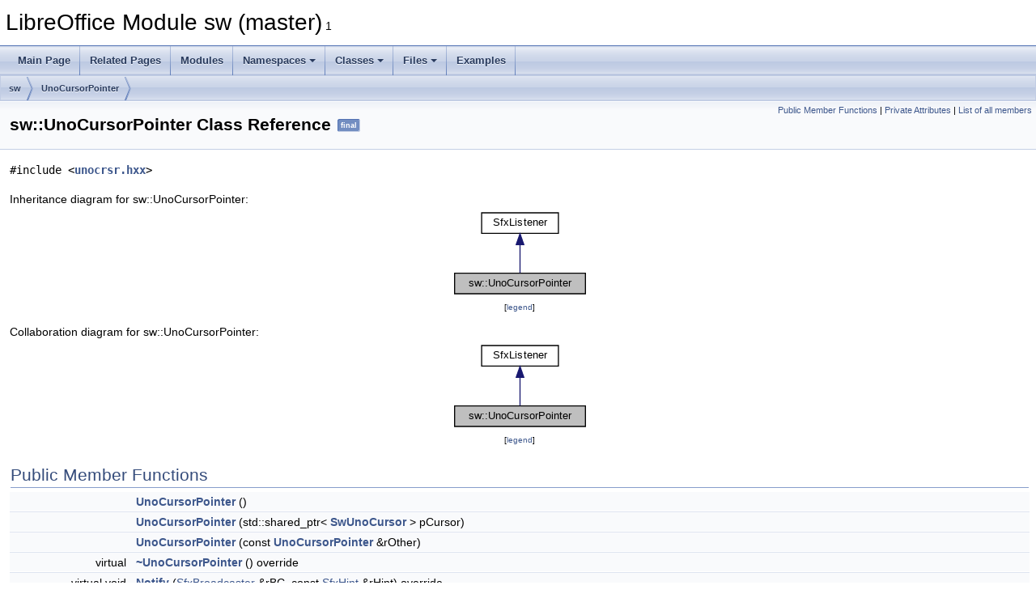

--- FILE ---
content_type: text/html
request_url: https://docs.libreoffice.org/sw/html/classsw_1_1UnoCursorPointer.html
body_size: 5047
content:
<!DOCTYPE html PUBLIC "-//W3C//DTD XHTML 1.0 Transitional//EN" "https://www.w3.org/TR/xhtml1/DTD/xhtml1-transitional.dtd">
<html xmlns="http://www.w3.org/1999/xhtml">
<head>
<meta http-equiv="Content-Type" content="text/xhtml;charset=UTF-8"/>
<meta http-equiv="X-UA-Compatible" content="IE=11"/>
<meta name="generator" content="Doxygen 1.9.3"/>
<meta name="viewport" content="width=device-width, initial-scale=1"/>
<title>LibreOffice Module sw (master): sw::UnoCursorPointer Class Reference</title>
<link href="tabs.css" rel="stylesheet" type="text/css"/>
<script type="text/javascript" src="jquery.js"></script>
<script type="text/javascript" src="dynsections.js"></script>
<link href="doxygen.css" rel="stylesheet" type="text/css" />
</head>
<body>
<div id="top"><!-- do not remove this div, it is closed by doxygen! -->
<div id="titlearea">
<table cellspacing="0" cellpadding="0">
 <tbody>
 <tr id="projectrow">
  <td id="projectalign">
   <div id="projectname">LibreOffice Module sw (master)<span id="projectnumber">&#160;1</span>
   </div>
  </td>
 </tr>
 </tbody>
</table>
</div>
<!-- end header part -->
<!-- Generated by Doxygen 1.9.3 -->
<script type="text/javascript" src="menudata.js"></script>
<script type="text/javascript" src="menu.js"></script>
<script type="text/javascript">
/* @license magnet:?xt=urn:btih:d3d9a9a6595521f9666a5e94cc830dab83b65699&amp;dn=expat.txt MIT */
$(function() {
  initMenu('',false,false,'search.php','Search');
});
/* @license-end */
</script>
<div id="main-nav"></div>
<div id="nav-path" class="navpath">
  <ul>
<li class="navelem"><a class="el" href="namespacesw.html">sw</a></li><li class="navelem"><a class="el" href="classsw_1_1UnoCursorPointer.html">UnoCursorPointer</a></li>  </ul>
</div>
</div><!-- top -->
<div class="header">
  <div class="summary">
<a href="#pub-methods">Public Member Functions</a> &#124;
<a href="#pri-attribs">Private Attributes</a> &#124;
<a href="classsw_1_1UnoCursorPointer-members.html">List of all members</a>  </div>
  <div class="headertitle"><div class="title">sw::UnoCursorPointer Class Reference<span class="mlabels"><span class="mlabel">final</span></span></div></div>
</div><!--header-->
<div class="contents">

<p><code>#include &lt;<a class="el" href="unocrsr_8hxx_source.html">unocrsr.hxx</a>&gt;</code></p>
<div class="dynheader">
Inheritance diagram for sw::UnoCursorPointer:</div>
<div class="dyncontent">
<div class="center"><iframe scrolling="no" frameborder="0" src="classsw_1_1UnoCursorPointer__inherit__graph.svg" width="171" height="112"><p><b>This browser is not able to show SVG: try Firefox, Chrome, Safari, or Opera instead.</b></p></iframe>
</div>
<center><span class="legend">[<a href="graph_legend.html">legend</a>]</span></center></div>
<div class="dynheader">
Collaboration diagram for sw::UnoCursorPointer:</div>
<div class="dyncontent">
<div class="center"><iframe scrolling="no" frameborder="0" src="classsw_1_1UnoCursorPointer__coll__graph.svg" width="171" height="112"><p><b>This browser is not able to show SVG: try Firefox, Chrome, Safari, or Opera instead.</b></p></iframe>
</div>
<center><span class="legend">[<a href="graph_legend.html">legend</a>]</span></center></div>
<table class="memberdecls">
<tr class="heading"><td colspan="2"><h2 class="groupheader"><a id="pub-methods" name="pub-methods"></a>
Public Member Functions</h2></td></tr>
<tr class="memitem:add2ef6617cfb1af88c7557bb247d01cb"><td class="memItemLeft" align="right" valign="top">&#160;</td><td class="memItemRight" valign="bottom"><a class="el" href="classsw_1_1UnoCursorPointer.html#add2ef6617cfb1af88c7557bb247d01cb">UnoCursorPointer</a> ()</td></tr>
<tr class="separator:add2ef6617cfb1af88c7557bb247d01cb"><td class="memSeparator" colspan="2">&#160;</td></tr>
<tr class="memitem:aa0ed93049521772c1e2bf260db56651f"><td class="memItemLeft" align="right" valign="top">&#160;</td><td class="memItemRight" valign="bottom"><a class="el" href="classsw_1_1UnoCursorPointer.html#aa0ed93049521772c1e2bf260db56651f">UnoCursorPointer</a> (std::shared_ptr&lt; <a class="el" href="classSwUnoCursor.html">SwUnoCursor</a> &gt; pCursor)</td></tr>
<tr class="separator:aa0ed93049521772c1e2bf260db56651f"><td class="memSeparator" colspan="2">&#160;</td></tr>
<tr class="memitem:a0d962c5f040c7da60c5d54bd861137f8"><td class="memItemLeft" align="right" valign="top">&#160;</td><td class="memItemRight" valign="bottom"><a class="el" href="classsw_1_1UnoCursorPointer.html#a0d962c5f040c7da60c5d54bd861137f8">UnoCursorPointer</a> (const <a class="el" href="classsw_1_1UnoCursorPointer.html">UnoCursorPointer</a> &amp;rOther)</td></tr>
<tr class="separator:a0d962c5f040c7da60c5d54bd861137f8"><td class="memSeparator" colspan="2">&#160;</td></tr>
<tr class="memitem:a92730094f846822e8851f00f5d39b559"><td class="memItemLeft" align="right" valign="top">virtual&#160;</td><td class="memItemRight" valign="bottom"><a class="el" href="classsw_1_1UnoCursorPointer.html#a92730094f846822e8851f00f5d39b559">~UnoCursorPointer</a> () override</td></tr>
<tr class="separator:a92730094f846822e8851f00f5d39b559"><td class="memSeparator" colspan="2">&#160;</td></tr>
<tr class="memitem:a0fe678b81a0c4a382dacc575518a112f"><td class="memItemLeft" align="right" valign="top">virtual void&#160;</td><td class="memItemRight" valign="bottom"><a class="el" href="classsw_1_1UnoCursorPointer.html#a0fe678b81a0c4a382dacc575518a112f">Notify</a> (<a class="elRef" href="./svl/html/classSfxBroadcaster.html">SfxBroadcaster</a> &amp;rBC, const <a class="elRef" href="./svl/html/classSfxHint.html">SfxHint</a> &amp;rHint) override</td></tr>
<tr class="separator:a0fe678b81a0c4a382dacc575518a112f"><td class="memSeparator" colspan="2">&#160;</td></tr>
<tr class="memitem:a3fd0365f990fb5014bb6c4124d6f1058"><td class="memItemLeft" align="right" valign="top"><a class="el" href="classSwUnoCursor.html">SwUnoCursor</a> *&#160;</td><td class="memItemRight" valign="bottom"><a class="el" href="classsw_1_1UnoCursorPointer.html#a3fd0365f990fb5014bb6c4124d6f1058">get</a> () const</td></tr>
<tr class="separator:a3fd0365f990fb5014bb6c4124d6f1058"><td class="memSeparator" colspan="2">&#160;</td></tr>
<tr class="memitem:a13bed8ce649eb3a9c5c717aeba799e05"><td class="memItemLeft" align="right" valign="top"><a class="el" href="classSwUnoCursor.html">SwUnoCursor</a> *&#160;</td><td class="memItemRight" valign="bottom"><a class="el" href="classsw_1_1UnoCursorPointer.html#a13bed8ce649eb3a9c5c717aeba799e05">operator-&gt;</a> () const</td></tr>
<tr class="separator:a13bed8ce649eb3a9c5c717aeba799e05"><td class="memSeparator" colspan="2">&#160;</td></tr>
<tr class="memitem:afd72f5a1ce6321d3e2ac5a8595b206b1"><td class="memItemLeft" align="right" valign="top"><a class="el" href="classSwUnoCursor.html">SwUnoCursor</a> &amp;&#160;</td><td class="memItemRight" valign="bottom"><a class="el" href="classsw_1_1UnoCursorPointer.html#afd72f5a1ce6321d3e2ac5a8595b206b1">operator*</a> () const</td></tr>
<tr class="separator:afd72f5a1ce6321d3e2ac5a8595b206b1"><td class="memSeparator" colspan="2">&#160;</td></tr>
<tr class="memitem:ab7138c922d3b2cded609e41d7533ee74"><td class="memItemLeft" align="right" valign="top"><a class="el" href="classsw_1_1UnoCursorPointer.html">UnoCursorPointer</a> &amp;&#160;</td><td class="memItemRight" valign="bottom"><a class="el" href="classsw_1_1UnoCursorPointer.html#ab7138c922d3b2cded609e41d7533ee74">operator=</a> (<a class="el" href="classsw_1_1UnoCursorPointer.html">UnoCursorPointer</a> aOther)</td></tr>
<tr class="separator:ab7138c922d3b2cded609e41d7533ee74"><td class="memSeparator" colspan="2">&#160;</td></tr>
<tr class="memitem:a4e5ecb13c2374f797e703ed325432bd8"><td class="memItemLeft" align="right" valign="top">&#160;</td><td class="memItemRight" valign="bottom"><a class="el" href="classsw_1_1UnoCursorPointer.html#a4e5ecb13c2374f797e703ed325432bd8">operator bool</a> () const</td></tr>
<tr class="separator:a4e5ecb13c2374f797e703ed325432bd8"><td class="memSeparator" colspan="2">&#160;</td></tr>
<tr class="memitem:a99834e98f516fdde8be47877d846d2f8"><td class="memItemLeft" align="right" valign="top">void&#160;</td><td class="memItemRight" valign="bottom"><a class="el" href="classsw_1_1UnoCursorPointer.html#a99834e98f516fdde8be47877d846d2f8">reset</a> (std::shared_ptr&lt; <a class="el" href="classSwUnoCursor.html">SwUnoCursor</a> &gt; pNew)</td></tr>
<tr class="separator:a99834e98f516fdde8be47877d846d2f8"><td class="memSeparator" colspan="2">&#160;</td></tr>
<tr class="inherit_header pub_methods_classSfxListener"><td colspan="2" onclick="javascript:toggleInherit('pub_methods_classSfxListener')"><img src="closed.png" alt="-"/>&#160;Public Member Functions inherited from <a class="el"  href="./svl/html/classSfxListener.html">SfxListener</a></td></tr>
<tr class="memitem:a148f9ba37f36d09bdb969f32b6e8d702 inherit pub_methods_classSfxListener"><td class="memItemLeft" align="right" valign="top">&#160;</td><td class="memItemRight" valign="bottom"><a class="elRef" href="./svl/html/classSfxListener.html#a148f9ba37f36d09bdb969f32b6e8d702">SfxListener</a> ()</td></tr>
<tr class="separator:a148f9ba37f36d09bdb969f32b6e8d702 inherit pub_methods_classSfxListener"><td class="memSeparator" colspan="2">&#160;</td></tr>
<tr class="memitem:adfd665822a590b40667d7f979e2a62d4 inherit pub_methods_classSfxListener"><td class="memItemLeft" align="right" valign="top">&#160;</td><td class="memItemRight" valign="bottom"><a class="elRef" href="./svl/html/classSfxListener.html#adfd665822a590b40667d7f979e2a62d4">SfxListener</a> (const <a class="elRef" href="./svl/html/classSfxListener.html">SfxListener</a> &amp;rCopy)</td></tr>
<tr class="separator:adfd665822a590b40667d7f979e2a62d4 inherit pub_methods_classSfxListener"><td class="memSeparator" colspan="2">&#160;</td></tr>
<tr class="memitem:a4a67b1259dfb9e728ba2475093e9c6a3 inherit pub_methods_classSfxListener"><td class="memItemLeft" align="right" valign="top">virtual&#160;</td><td class="memItemRight" valign="bottom"><a class="elRef" href="./svl/html/classSfxListener.html#a4a67b1259dfb9e728ba2475093e9c6a3">~SfxListener</a> () COVERITY_NOEXCEPT_FALSE</td></tr>
<tr class="separator:a4a67b1259dfb9e728ba2475093e9c6a3 inherit pub_methods_classSfxListener"><td class="memSeparator" colspan="2">&#160;</td></tr>
<tr class="memitem:a02604dd8356361ef486d251a935f4bf2 inherit pub_methods_classSfxListener"><td class="memItemLeft" align="right" valign="top">void&#160;</td><td class="memItemRight" valign="bottom"><a class="elRef" href="./svl/html/classSfxListener.html#a02604dd8356361ef486d251a935f4bf2">StartListening</a> (<a class="elRef" href="./svl/html/classSfxBroadcaster.html">SfxBroadcaster</a> &amp;rBroadcaster, <a class="elRef" href="./svl/html/lstner_8hxx.html#a9fd0e5826185c0e2daa274f484d3ddce">DuplicateHandling</a> eDuplicateHanding=<a class="elRef" href="./svl/html/lstner_8hxx.html#a9fd0e5826185c0e2daa274f484d3ddceabdb02da7c1238219ca3dfa8aec6940c9">DuplicateHandling::Unexpected</a>)</td></tr>
<tr class="separator:a02604dd8356361ef486d251a935f4bf2 inherit pub_methods_classSfxListener"><td class="memSeparator" colspan="2">&#160;</td></tr>
<tr class="memitem:a86ffbaa6be070410b5d69caf050c62f3 inherit pub_methods_classSfxListener"><td class="memItemLeft" align="right" valign="top">void&#160;</td><td class="memItemRight" valign="bottom"><a class="elRef" href="./svl/html/classSfxListener.html#a86ffbaa6be070410b5d69caf050c62f3">EndListening</a> (<a class="elRef" href="./svl/html/classSfxBroadcaster.html">SfxBroadcaster</a> &amp;rBroadcaster, bool bRemoveAllDuplicates=false)</td></tr>
<tr class="separator:a86ffbaa6be070410b5d69caf050c62f3 inherit pub_methods_classSfxListener"><td class="memSeparator" colspan="2">&#160;</td></tr>
<tr class="memitem:a659f19721706bb512aff3add23b61844 inherit pub_methods_classSfxListener"><td class="memItemLeft" align="right" valign="top">void&#160;</td><td class="memItemRight" valign="bottom"><a class="elRef" href="./svl/html/classSfxListener.html#a659f19721706bb512aff3add23b61844">EndListeningAll</a> ()</td></tr>
<tr class="separator:a659f19721706bb512aff3add23b61844 inherit pub_methods_classSfxListener"><td class="memSeparator" colspan="2">&#160;</td></tr>
<tr class="memitem:a549a20e7b6f2bcfd7083e492dcc35d68 inherit pub_methods_classSfxListener"><td class="memItemLeft" align="right" valign="top">bool&#160;</td><td class="memItemRight" valign="bottom"><a class="elRef" href="./svl/html/classSfxListener.html#a549a20e7b6f2bcfd7083e492dcc35d68">IsListening</a> (<a class="elRef" href="./svl/html/classSfxBroadcaster.html">SfxBroadcaster</a> &amp;rBroadcaster) const</td></tr>
<tr class="separator:a549a20e7b6f2bcfd7083e492dcc35d68 inherit pub_methods_classSfxListener"><td class="memSeparator" colspan="2">&#160;</td></tr>
<tr class="memitem:a7d28e0394f14630481d1418380ccdaae inherit pub_methods_classSfxListener"><td class="memItemLeft" align="right" valign="top">sal_uInt16&#160;</td><td class="memItemRight" valign="bottom"><a class="elRef" href="./svl/html/classSfxListener.html#a7d28e0394f14630481d1418380ccdaae">GetBroadcasterCount</a> () const</td></tr>
<tr class="separator:a7d28e0394f14630481d1418380ccdaae inherit pub_methods_classSfxListener"><td class="memSeparator" colspan="2">&#160;</td></tr>
<tr class="memitem:a242de140933c57045ce98524de5c92c8 inherit pub_methods_classSfxListener"><td class="memItemLeft" align="right" valign="top"><a class="elRef" href="./svl/html/classSfxBroadcaster.html">SfxBroadcaster</a> *&#160;</td><td class="memItemRight" valign="bottom"><a class="elRef" href="./svl/html/classSfxListener.html#a242de140933c57045ce98524de5c92c8">GetBroadcasterJOE</a> (sal_uInt16 nNo) const</td></tr>
<tr class="separator:a242de140933c57045ce98524de5c92c8 inherit pub_methods_classSfxListener"><td class="memSeparator" colspan="2">&#160;</td></tr>
<tr class="memitem:ad1dab3208e43864ac2aff2b4b76af87f inherit pub_methods_classSfxListener"><td class="memItemLeft" align="right" valign="top">virtual void&#160;</td><td class="memItemRight" valign="bottom"><a class="elRef" href="./svl/html/classSfxListener.html#ad1dab3208e43864ac2aff2b4b76af87f">Notify</a> (<a class="elRef" href="./svl/html/classSfxBroadcaster.html">SfxBroadcaster</a> &amp;rBC, const <a class="elRef" href="./svl/html/classSfxHint.html">SfxHint</a> &amp;rHint)</td></tr>
<tr class="separator:ad1dab3208e43864ac2aff2b4b76af87f inherit pub_methods_classSfxListener"><td class="memSeparator" colspan="2">&#160;</td></tr>
<tr class="memitem:a531afc342fee0a39179847f34515bbe8 inherit pub_methods_classSfxListener"><td class="memItemLeft" align="right" valign="top">void&#160;</td><td class="memItemRight" valign="bottom"><a class="elRef" href="./svl/html/classSfxListener.html#a531afc342fee0a39179847f34515bbe8">RemoveBroadcaster_Impl</a> (<a class="elRef" href="./svl/html/classSfxBroadcaster.html">SfxBroadcaster</a> &amp;rBC)</td></tr>
<tr class="separator:a531afc342fee0a39179847f34515bbe8 inherit pub_methods_classSfxListener"><td class="memSeparator" colspan="2">&#160;</td></tr>
<tr class="memitem:a128a882f8c31317a98dca04617835897 inherit pub_methods_classSfxListener"><td class="memItemLeft" align="right" valign="top">virtual bool&#160;</td><td class="memItemRight" valign="bottom"><a class="elRef" href="./svl/html/classSfxListener.html#a128a882f8c31317a98dca04617835897">IsSdrView</a> () const</td></tr>
<tr class="separator:a128a882f8c31317a98dca04617835897 inherit pub_methods_classSfxListener"><td class="memSeparator" colspan="2">&#160;</td></tr>
</table><table class="memberdecls">
<tr class="heading"><td colspan="2"><h2 class="groupheader"><a id="pri-attribs" name="pri-attribs"></a>
Private Attributes</h2></td></tr>
<tr class="memitem:a3b4833ab1f28749b8b8d18523055dde3"><td class="memItemLeft" align="right" valign="top">std::shared_ptr&lt; <a class="el" href="classSwUnoCursor.html">SwUnoCursor</a> &gt;&#160;</td><td class="memItemRight" valign="bottom"><a class="el" href="classsw_1_1UnoCursorPointer.html#a3b4833ab1f28749b8b8d18523055dde3">m_pCursor</a></td></tr>
<tr class="separator:a3b4833ab1f28749b8b8d18523055dde3"><td class="memSeparator" colspan="2">&#160;</td></tr>
</table>
<a name="details" id="details"></a><h2 class="groupheader">Detailed Description</h2>
<div class="textblock">
<p class="definition">Definition at line <a class="el" href="unocrsr_8hxx_source.html#l00107">107</a> of file <a class="el" href="unocrsr_8hxx_source.html">unocrsr.hxx</a>.</p>
</div><h2 class="groupheader">Constructor &amp; Destructor Documentation</h2>
<a id="add2ef6617cfb1af88c7557bb247d01cb" name="add2ef6617cfb1af88c7557bb247d01cb"></a>
<h2 class="memtitle"><span class="permalink"><a href="#add2ef6617cfb1af88c7557bb247d01cb">&#9670;&nbsp;</a></span>UnoCursorPointer() <span class="overload">[1/3]</span></h2>

<div class="memitem">
<div class="memproto">
<table class="mlabels">
  <tr>
  <td class="mlabels-left">
      <table class="memname">
        <tr>
          <td class="memname">sw::UnoCursorPointer::UnoCursorPointer </td>
          <td>(</td>
          <td class="paramname"></td><td>)</td>
          <td></td>
        </tr>
      </table>
  </td>
  <td class="mlabels-right">
<span class="mlabels"><span class="mlabel">inline</span></span>  </td>
  </tr>
</table>
</div><div class="memdoc">

<p class="definition">Definition at line <a class="el" href="unocrsr_8hxx_source.html#l00110">110</a> of file <a class="el" href="unocrsr_8hxx_source.html">unocrsr.hxx</a>.</p>

</div>
</div>
<a id="aa0ed93049521772c1e2bf260db56651f" name="aa0ed93049521772c1e2bf260db56651f"></a>
<h2 class="memtitle"><span class="permalink"><a href="#aa0ed93049521772c1e2bf260db56651f">&#9670;&nbsp;</a></span>UnoCursorPointer() <span class="overload">[2/3]</span></h2>

<div class="memitem">
<div class="memproto">
<table class="mlabels">
  <tr>
  <td class="mlabels-left">
      <table class="memname">
        <tr>
          <td class="memname">sw::UnoCursorPointer::UnoCursorPointer </td>
          <td>(</td>
          <td class="paramtype">std::shared_ptr&lt; <a class="el" href="classSwUnoCursor.html">SwUnoCursor</a> &gt;&#160;</td>
          <td class="paramname"><em>pCursor</em></td><td>)</td>
          <td></td>
        </tr>
      </table>
  </td>
  <td class="mlabels-right">
<span class="mlabels"><span class="mlabel">inline</span></span>  </td>
  </tr>
</table>
</div><div class="memdoc">

<p class="definition">Definition at line <a class="el" href="unocrsr_8hxx_source.html#l00112">112</a> of file <a class="el" href="unocrsr_8hxx_source.html">unocrsr.hxx</a>.</p>

<p class="reference">References <a class="el" href="unocrsr_8hxx_source.html#l00167">m_pCursor</a>, and <a class="elRef" href="./svl/html/classSfxListener.html#a02604dd8356361ef486d251a935f4bf2">SfxListener::StartListening()</a>.</p>

</div>
</div>
<a id="a0d962c5f040c7da60c5d54bd861137f8" name="a0d962c5f040c7da60c5d54bd861137f8"></a>
<h2 class="memtitle"><span class="permalink"><a href="#a0d962c5f040c7da60c5d54bd861137f8">&#9670;&nbsp;</a></span>UnoCursorPointer() <span class="overload">[3/3]</span></h2>

<div class="memitem">
<div class="memproto">
<table class="mlabels">
  <tr>
  <td class="mlabels-left">
      <table class="memname">
        <tr>
          <td class="memname">sw::UnoCursorPointer::UnoCursorPointer </td>
          <td>(</td>
          <td class="paramtype">const <a class="el" href="classsw_1_1UnoCursorPointer.html">UnoCursorPointer</a> &amp;&#160;</td>
          <td class="paramname"><em>rOther</em></td><td>)</td>
          <td></td>
        </tr>
      </table>
  </td>
  <td class="mlabels-right">
<span class="mlabels"><span class="mlabel">inline</span></span>  </td>
  </tr>
</table>
</div><div class="memdoc">

<p class="definition">Definition at line <a class="el" href="unocrsr_8hxx_source.html#l00117">117</a> of file <a class="el" href="unocrsr_8hxx_source.html">unocrsr.hxx</a>.</p>

<p class="reference">References <a class="el" href="unocrsr_8hxx_source.html#l00167">m_pCursor</a>, and <a class="elRef" href="./svl/html/classSfxListener.html#a02604dd8356361ef486d251a935f4bf2">SfxListener::StartListening()</a>.</p>

</div>
</div>
<a id="a92730094f846822e8851f00f5d39b559" name="a92730094f846822e8851f00f5d39b559"></a>
<h2 class="memtitle"><span class="permalink"><a href="#a92730094f846822e8851f00f5d39b559">&#9670;&nbsp;</a></span>~UnoCursorPointer()</h2>

<div class="memitem">
<div class="memproto">
<table class="mlabels">
  <tr>
  <td class="mlabels-left">
      <table class="memname">
        <tr>
          <td class="memname">virtual sw::UnoCursorPointer::~UnoCursorPointer </td>
          <td>(</td>
          <td class="paramname"></td><td>)</td>
          <td></td>
        </tr>
      </table>
  </td>
  <td class="mlabels-right">
<span class="mlabels"><span class="mlabel">inline</span><span class="mlabel">override</span><span class="mlabel">virtual</span></span>  </td>
  </tr>
</table>
</div><div class="memdoc">

<p class="definition">Definition at line <a class="el" href="unocrsr_8hxx_source.html#l00124">124</a> of file <a class="el" href="unocrsr_8hxx_source.html">unocrsr.hxx</a>.</p>

<p class="reference">References <a class="elRef" href="./svl/html/classSfxListener.html#a86ffbaa6be070410b5d69caf050c62f3">SfxListener::EndListening()</a>, and <a class="el" href="unocrsr_8hxx_source.html#l00167">m_pCursor</a>.</p>

</div>
</div>
<h2 class="groupheader">Member Function Documentation</h2>
<a id="a3fd0365f990fb5014bb6c4124d6f1058" name="a3fd0365f990fb5014bb6c4124d6f1058"></a>
<h2 class="memtitle"><span class="permalink"><a href="#a3fd0365f990fb5014bb6c4124d6f1058">&#9670;&nbsp;</a></span>get()</h2>

<div class="memitem">
<div class="memproto">
<table class="mlabels">
  <tr>
  <td class="mlabels-left">
      <table class="memname">
        <tr>
          <td class="memname"><a class="el" href="classSwUnoCursor.html">SwUnoCursor</a> * sw::UnoCursorPointer::get </td>
          <td>(</td>
          <td class="paramname"></td><td>)</td>
          <td> const</td>
        </tr>
      </table>
  </td>
  <td class="mlabels-right">
<span class="mlabels"><span class="mlabel">inline</span></span>  </td>
  </tr>
</table>
</div><div class="memdoc">

<p class="definition">Definition at line <a class="el" href="unocrsr_8hxx_source.html#l00139">139</a> of file <a class="el" href="unocrsr_8hxx_source.html">unocrsr.hxx</a>.</p>

<p class="reference">References <a class="el" href="unocrsr_8hxx_source.html#l00167">m_pCursor</a>.</p>

<p class="reference">Referenced by <a class="el" href="unoobj_8cxx_source.html#l00729">SwXTextCursor::DeleteAndInsert()</a>, <a class="el" href="unoobj_8cxx_source.html#l00679">SwXTextCursor::GetPaM()</a>, <a class="el" href="unocrsr_8hxx_source.html#l00143">operator*()</a>, and <a class="el" href="unocrsr_8hxx_source.html#l00141">operator-&gt;()</a>.</p>

</div>
</div>
<a id="a0fe678b81a0c4a382dacc575518a112f" name="a0fe678b81a0c4a382dacc575518a112f"></a>
<h2 class="memtitle"><span class="permalink"><a href="#a0fe678b81a0c4a382dacc575518a112f">&#9670;&nbsp;</a></span>Notify()</h2>

<div class="memitem">
<div class="memproto">
<table class="mlabels">
  <tr>
  <td class="mlabels-left">
      <table class="memname">
        <tr>
          <td class="memname">virtual void sw::UnoCursorPointer::Notify </td>
          <td>(</td>
          <td class="paramtype"><a class="elRef" href="./svl/html/classSfxBroadcaster.html">SfxBroadcaster</a> &amp;&#160;</td>
          <td class="paramname"><em>rBC</em>, </td>
        </tr>
        <tr>
          <td class="paramkey"></td>
          <td></td>
          <td class="paramtype">const <a class="elRef" href="./svl/html/classSfxHint.html">SfxHint</a> &amp;&#160;</td>
          <td class="paramname"><em>rHint</em>&#160;</td>
        </tr>
        <tr>
          <td></td>
          <td>)</td>
          <td></td><td></td>
        </tr>
      </table>
  </td>
  <td class="mlabels-right">
<span class="mlabels"><span class="mlabel">inline</span><span class="mlabel">override</span><span class="mlabel">virtual</span></span>  </td>
  </tr>
</table>
</div><div class="memdoc">

<p>Reimplemented from <a class="elRef" href="./svl/html/classSfxListener.html#ad1dab3208e43864ac2aff2b4b76af87f">SfxListener</a>.</p>

<p class="definition">Definition at line <a class="el" href="unocrsr_8hxx_source.html#l00129">129</a> of file <a class="el" href="unocrsr_8hxx_source.html">unocrsr.hxx</a>.</p>

<p class="reference">References <a class="elRef" href="./svl/html/classSfxListener.html#a86ffbaa6be070410b5d69caf050c62f3">SfxListener::EndListening()</a>, <a class="elRef" href="./svl/html/classSfxListener.html#a7d28e0394f14630481d1418380ccdaae">SfxListener::GetBroadcasterCount()</a>, and <a class="el" href="unocrsr_8hxx_source.html#l00167">m_pCursor</a>.</p>

</div>
</div>
<a id="a4e5ecb13c2374f797e703ed325432bd8" name="a4e5ecb13c2374f797e703ed325432bd8"></a>
<h2 class="memtitle"><span class="permalink"><a href="#a4e5ecb13c2374f797e703ed325432bd8">&#9670;&nbsp;</a></span>operator bool()</h2>

<div class="memitem">
<div class="memproto">
<table class="mlabels">
  <tr>
  <td class="mlabels-left">
      <table class="memname">
        <tr>
          <td class="memname">sw::UnoCursorPointer::operator bool </td>
          <td>(</td>
          <td class="paramname"></td><td>)</td>
          <td> const</td>
        </tr>
      </table>
  </td>
  <td class="mlabels-right">
<span class="mlabels"><span class="mlabel">inline</span><span class="mlabel">explicit</span></span>  </td>
  </tr>
</table>
</div><div class="memdoc">

<p class="definition">Definition at line <a class="el" href="unocrsr_8hxx_source.html#l00156">156</a> of file <a class="el" href="unocrsr_8hxx_source.html">unocrsr.hxx</a>.</p>

<p class="reference">References <a class="el" href="unocrsr_8hxx_source.html#l00167">m_pCursor</a>.</p>

</div>
</div>
<a id="afd72f5a1ce6321d3e2ac5a8595b206b1" name="afd72f5a1ce6321d3e2ac5a8595b206b1"></a>
<h2 class="memtitle"><span class="permalink"><a href="#afd72f5a1ce6321d3e2ac5a8595b206b1">&#9670;&nbsp;</a></span>operator*()</h2>

<div class="memitem">
<div class="memproto">
<table class="mlabels">
  <tr>
  <td class="mlabels-left">
      <table class="memname">
        <tr>
          <td class="memname"><a class="el" href="classSwUnoCursor.html">SwUnoCursor</a> &amp; sw::UnoCursorPointer::operator* </td>
          <td>(</td>
          <td class="paramtype">void&#160;</td>
          <td class="paramname"></td><td>)</td>
          <td> const</td>
        </tr>
      </table>
  </td>
  <td class="mlabels-right">
<span class="mlabels"><span class="mlabel">inline</span></span>  </td>
  </tr>
</table>
</div><div class="memdoc">

<p class="definition">Definition at line <a class="el" href="unocrsr_8hxx_source.html#l00143">143</a> of file <a class="el" href="unocrsr_8hxx_source.html">unocrsr.hxx</a>.</p>

<p class="reference">References <a class="el" href="unocrsr_8hxx_source.html#l00139">get()</a>.</p>

</div>
</div>
<a id="a13bed8ce649eb3a9c5c717aeba799e05" name="a13bed8ce649eb3a9c5c717aeba799e05"></a>
<h2 class="memtitle"><span class="permalink"><a href="#a13bed8ce649eb3a9c5c717aeba799e05">&#9670;&nbsp;</a></span>operator-&gt;()</h2>

<div class="memitem">
<div class="memproto">
<table class="mlabels">
  <tr>
  <td class="mlabels-left">
      <table class="memname">
        <tr>
          <td class="memname"><a class="el" href="classSwUnoCursor.html">SwUnoCursor</a> * sw::UnoCursorPointer::operator-&gt; </td>
          <td>(</td>
          <td class="paramname"></td><td>)</td>
          <td> const</td>
        </tr>
      </table>
  </td>
  <td class="mlabels-right">
<span class="mlabels"><span class="mlabel">inline</span></span>  </td>
  </tr>
</table>
</div><div class="memdoc">

<p class="definition">Definition at line <a class="el" href="unocrsr_8hxx_source.html#l00141">141</a> of file <a class="el" href="unocrsr_8hxx_source.html">unocrsr.hxx</a>.</p>

<p class="reference">References <a class="el" href="unocrsr_8hxx_source.html#l00139">get()</a>.</p>

</div>
</div>
<a id="ab7138c922d3b2cded609e41d7533ee74" name="ab7138c922d3b2cded609e41d7533ee74"></a>
<h2 class="memtitle"><span class="permalink"><a href="#ab7138c922d3b2cded609e41d7533ee74">&#9670;&nbsp;</a></span>operator=()</h2>

<div class="memitem">
<div class="memproto">
<table class="mlabels">
  <tr>
  <td class="mlabels-left">
      <table class="memname">
        <tr>
          <td class="memname"><a class="el" href="classsw_1_1UnoCursorPointer.html">UnoCursorPointer</a> &amp; sw::UnoCursorPointer::operator= </td>
          <td>(</td>
          <td class="paramtype"><a class="el" href="classsw_1_1UnoCursorPointer.html">UnoCursorPointer</a>&#160;</td>
          <td class="paramname"><em>aOther</em></td><td>)</td>
          <td></td>
        </tr>
      </table>
  </td>
  <td class="mlabels-right">
<span class="mlabels"><span class="mlabel">inline</span></span>  </td>
  </tr>
</table>
</div><div class="memdoc">

<p class="definition">Definition at line <a class="el" href="unocrsr_8hxx_source.html#l00145">145</a> of file <a class="el" href="unocrsr_8hxx_source.html">unocrsr.hxx</a>.</p>

<p class="reference">References <a class="elRef" href="./svl/html/classSfxListener.html#a86ffbaa6be070410b5d69caf050c62f3">SfxListener::EndListening()</a>, <a class="el" href="unocrsr_8hxx_source.html#l00167">m_pCursor</a>, and <a class="elRef" href="./svl/html/classSfxListener.html#a02604dd8356361ef486d251a935f4bf2">SfxListener::StartListening()</a>.</p>

</div>
</div>
<a id="a99834e98f516fdde8be47877d846d2f8" name="a99834e98f516fdde8be47877d846d2f8"></a>
<h2 class="memtitle"><span class="permalink"><a href="#a99834e98f516fdde8be47877d846d2f8">&#9670;&nbsp;</a></span>reset()</h2>

<div class="memitem">
<div class="memproto">
<table class="mlabels">
  <tr>
  <td class="mlabels-left">
      <table class="memname">
        <tr>
          <td class="memname">void sw::UnoCursorPointer::reset </td>
          <td>(</td>
          <td class="paramtype">std::shared_ptr&lt; <a class="el" href="classSwUnoCursor.html">SwUnoCursor</a> &gt;&#160;</td>
          <td class="paramname"><em>pNew</em></td><td>)</td>
          <td></td>
        </tr>
      </table>
  </td>
  <td class="mlabels-right">
<span class="mlabels"><span class="mlabel">inline</span></span>  </td>
  </tr>
</table>
</div><div class="memdoc">

<p class="definition">Definition at line <a class="el" href="unocrsr_8hxx_source.html#l00158">158</a> of file <a class="el" href="unocrsr_8hxx_source.html">unocrsr.hxx</a>.</p>

<p class="reference">References <a class="elRef" href="./svl/html/classSfxListener.html#a86ffbaa6be070410b5d69caf050c62f3">SfxListener::EndListening()</a>, <a class="el" href="unocrsr_8hxx_source.html#l00167">m_pCursor</a>, and <a class="elRef" href="./svl/html/classSfxListener.html#a02604dd8356361ef486d251a935f4bf2">SfxListener::StartListening()</a>.</p>

<p class="reference">Referenced by <a class="el" href="unochart_8cxx_source.html#l02209">SwChartDataSequence::dispose()</a>, <a class="el" href="unochart_8cxx_source.html#l02147">SwChartDataSequence::Notify()</a>, <a class="el" href="unoobj_8cxx_source.html#l00723">SwXTextCursor::~SwXTextCursor()</a>, <a class="el" href="unoport_8cxx_source.html#l00135">SwXTextPortion::~SwXTextPortion()</a>, and <a class="el" href="unoportenum_8cxx_source.html#l00324">SwXTextPortionEnumeration::~SwXTextPortionEnumeration()</a>.</p>

</div>
</div>
<h2 class="groupheader">Member Data Documentation</h2>
<a id="a3b4833ab1f28749b8b8d18523055dde3" name="a3b4833ab1f28749b8b8d18523055dde3"></a>
<h2 class="memtitle"><span class="permalink"><a href="#a3b4833ab1f28749b8b8d18523055dde3">&#9670;&nbsp;</a></span>m_pCursor</h2>

<div class="memitem">
<div class="memproto">
<table class="mlabels">
  <tr>
  <td class="mlabels-left">
      <table class="memname">
        <tr>
          <td class="memname">std::shared_ptr&lt;<a class="el" href="classSwUnoCursor.html">SwUnoCursor</a>&gt; sw::UnoCursorPointer::m_pCursor</td>
        </tr>
      </table>
  </td>
  <td class="mlabels-right">
<span class="mlabels"><span class="mlabel">private</span></span>  </td>
  </tr>
</table>
</div><div class="memdoc">

<p class="definition">Definition at line <a class="el" href="unocrsr_8hxx_source.html#l00167">167</a> of file <a class="el" href="unocrsr_8hxx_source.html">unocrsr.hxx</a>.</p>

<p class="reference">Referenced by <a class="el" href="unocrsr_8hxx_source.html#l00139">get()</a>, <a class="el" href="unocrsr_8hxx_source.html#l00129">Notify()</a>, <a class="el" href="unocrsr_8hxx_source.html#l00156">operator bool()</a>, <a class="el" href="unocrsr_8hxx_source.html#l00145">operator=()</a>, <a class="el" href="unocrsr_8hxx_source.html#l00158">reset()</a>, <a class="el" href="unocrsr_8hxx_source.html#l00112">UnoCursorPointer()</a>, and <a class="el" href="unocrsr_8hxx_source.html#l00124">~UnoCursorPointer()</a>.</p>

</div>
</div>
<hr/>The documentation for this class was generated from the following file:<ul>
<li><a class="el" href="unocrsr_8hxx_source.html">unocrsr.hxx</a></li>
</ul>
</div><!-- contents -->
<!-- start footer part -->
<hr class="footer"/><address class="footer"><small>
Generated on Sun Jul 30 2023 04:32:07 for LibreOffice Module sw (master) by&#160;<a href="https://www.doxygen.org/index.html"><img class="footer" src="doxygen.svg" width="104" height="31" alt="doxygen"/></a> 1.9.3
</small></address>
</body>
</html>


--- FILE ---
content_type: image/svg+xml
request_url: https://docs.libreoffice.org/sw/html/classsw_1_1UnoCursorPointer__coll__graph.svg
body_size: 614
content:
<?xml version="1.0" encoding="UTF-8" standalone="no"?>
<!DOCTYPE svg PUBLIC "-//W3C//DTD SVG 1.1//EN"
 "http://www.w3.org/Graphics/SVG/1.1/DTD/svg11.dtd">
<!-- Generated by graphviz version 2.30.1 (20201013.1554)
 -->
<!-- Title: sw::UnoCursorPointer Pages: 1 -->
<svg width="128pt" height="84pt"
 viewBox="0.00 0.00 128.00 84.00" xmlns="http://www.w3.org/2000/svg" xmlns:xlink="http://www.w3.org/1999/xlink">
<g id="graph0" class="graph" transform="scale(1 1) rotate(0) translate(4 80)">
<title>sw::UnoCursorPointer</title>
<polygon fill="white" stroke="white" points="-4,5 -4,-80 125,-80 125,5 -4,5"/>
<!-- Node1 -->
<g id="node1" class="node"><title>Node1</title>
<g id="a_node1"><a xlink:title=" ">
<polygon fill="#bfbfbf" stroke="black" points="-0.5,-0.5 -0.5,-19.5 120.5,-19.5 120.5,-0.5 -0.5,-0.5"/>
<text text-anchor="middle" x="60" y="-7.5" font-family="Helvetica,sans-Serif" font-size="10.00">sw::UnoCursorPointer</text>
</a>
</g>
</g>
<!-- Node2 -->
<g id="node2" class="node"><title>Node2</title>
<g id="a_node2"><a target="_parent" xlink:href="./svl/html/classSfxListener" xlink:title=" ">
<polygon fill="white" stroke="black" points="24.5,-56.5 24.5,-75.5 95.5,-75.5 95.5,-56.5 24.5,-56.5"/>
<text text-anchor="middle" x="60" y="-63.5" font-family="Helvetica,sans-Serif" font-size="10.00">SfxListener</text>
</a>
</g>
</g>
<!-- Node2&#45;&gt;Node1 -->
<g id="edge1" class="edge"><title>Node2&#45;&gt;Node1</title>
<path fill="none" stroke="midnightblue" d="M60,-45.8045C60,-36.9102 60,-26.7798 60,-19.7511"/>
<polygon fill="midnightblue" stroke="midnightblue" points="56.5001,-46.083 60,-56.083 63.5001,-46.083 56.5001,-46.083"/>
</g>
</g>
</svg>


--- FILE ---
content_type: image/svg+xml
request_url: https://docs.libreoffice.org/sw/html/classsw_1_1UnoCursorPointer__inherit__graph.svg
body_size: 614
content:
<?xml version="1.0" encoding="UTF-8" standalone="no"?>
<!DOCTYPE svg PUBLIC "-//W3C//DTD SVG 1.1//EN"
 "http://www.w3.org/Graphics/SVG/1.1/DTD/svg11.dtd">
<!-- Generated by graphviz version 2.30.1 (20201013.1554)
 -->
<!-- Title: sw::UnoCursorPointer Pages: 1 -->
<svg width="128pt" height="84pt"
 viewBox="0.00 0.00 128.00 84.00" xmlns="http://www.w3.org/2000/svg" xmlns:xlink="http://www.w3.org/1999/xlink">
<g id="graph0" class="graph" transform="scale(1 1) rotate(0) translate(4 80)">
<title>sw::UnoCursorPointer</title>
<polygon fill="white" stroke="white" points="-4,5 -4,-80 125,-80 125,5 -4,5"/>
<!-- Node1 -->
<g id="node1" class="node"><title>Node1</title>
<g id="a_node1"><a xlink:title=" ">
<polygon fill="#bfbfbf" stroke="black" points="-0.5,-0.5 -0.5,-19.5 120.5,-19.5 120.5,-0.5 -0.5,-0.5"/>
<text text-anchor="middle" x="60" y="-7.5" font-family="Helvetica,sans-Serif" font-size="10.00">sw::UnoCursorPointer</text>
</a>
</g>
</g>
<!-- Node2 -->
<g id="node2" class="node"><title>Node2</title>
<g id="a_node2"><a target="_parent" xlink:href="./svl/html/classSfxListener" xlink:title=" ">
<polygon fill="white" stroke="black" points="24.5,-56.5 24.5,-75.5 95.5,-75.5 95.5,-56.5 24.5,-56.5"/>
<text text-anchor="middle" x="60" y="-63.5" font-family="Helvetica,sans-Serif" font-size="10.00">SfxListener</text>
</a>
</g>
</g>
<!-- Node2&#45;&gt;Node1 -->
<g id="edge1" class="edge"><title>Node2&#45;&gt;Node1</title>
<path fill="none" stroke="midnightblue" d="M60,-45.8045C60,-36.9102 60,-26.7798 60,-19.7511"/>
<polygon fill="midnightblue" stroke="midnightblue" points="56.5001,-46.083 60,-56.083 63.5001,-46.083 56.5001,-46.083"/>
</g>
</g>
</svg>
